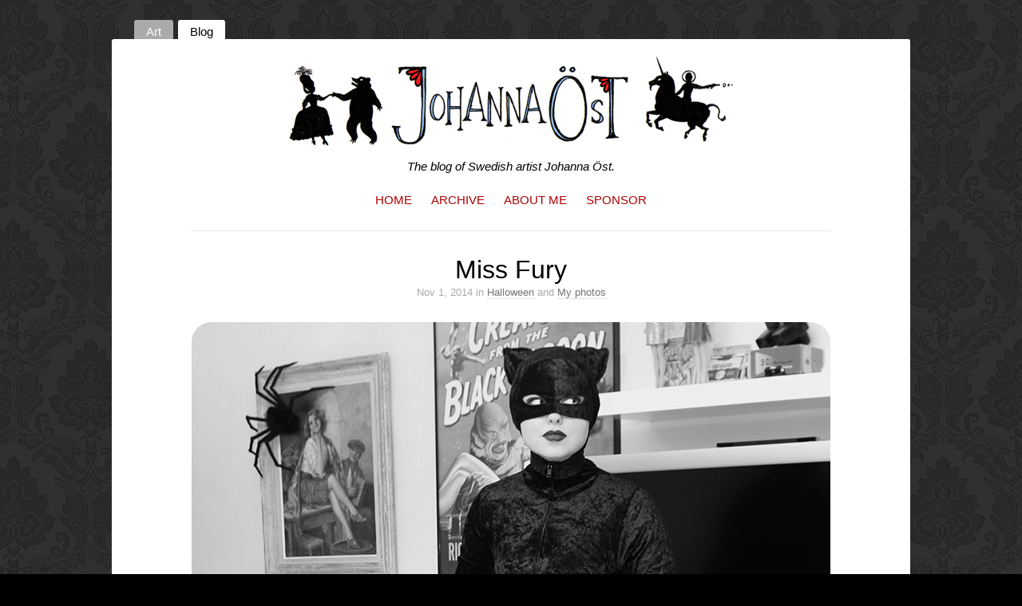

--- FILE ---
content_type: text/html;charset=UTF-8
request_url: https://blog.johannaost.com/2014/11/01/miss-fury
body_size: 2564
content:
<!DOCTYPE html><html><head><style type="text/css">@charset "UTF-8";[ng\:cloak],[ng-cloak],[data-ng-cloak],[x-ng-cloak],.ng-cloak,.x-ng-cloak,.ng-hide{display:none !important;}ng\:form{display:block;}.ng-animate-block-transitions{transition:0s all!important;-webkit-transition:0s all!important;}.ng-hide-add-active,.ng-hide-remove{display:block!important;}</style><title>Miss Fury – Johanna's blog</title><link href="../../../assets/favicon-c287e8bebecb35bc734e0319edb79004.png" rel="shortcut icon" type="image/png"><link href="../../../assets/application-03ab82a3db26391a653d69d5778bf00b.css" media="all" rel="stylesheet"><meta content="authenticity_token" name="csrf-param">
<meta content="i8aIfbZMs+OjB0h8JrAZOMkOevmuh5+yHItWdw/Ja0E=" name="csrf-token"><link href="../../../posts.atom" rel="alternate" title="All posts in Johanna's blog" type="application/atom+xml"><!--[if lt IE 9]><![endif]--></head><body><div class="outer-content"><nav class="meta-menu"><ul><li><a href="http://johannaost.com">Art</a></li><li class="active"><a href="../../../index.html">Blog</a></li></ul></nav><div class="content"><hgroup class="site-title-group"><h1 class="site-title"><a href="../../../index.html"><img alt="Johanna Öst" src="../../../assets/johanna-oest2-f1367deb2fcd13909d81587b8fa8959f.png"><img alt="Johanna Öst" class="top-image" src="../../../assets/johanna-oest-8f65afe3ffa3f3a479a09df2aed04790.png"></a></h1><p class="subtitle">The blog of Swedish artist Johanna Öst.</p><nav class="site-menu"><ul><li><a href="../../../index.html">Home</a></li><li><a href="../../../archive">Archive</a></li><li><a href="http://me.johannaost.com">About me</a></li><li><a href="../../../sponsor">Sponsor</a></li></ul></nav></hgroup><article class="post"><h2 class="post-title">Miss Fury</h2><p class="post-details">Nov 1, 2014 in <a href="../../../halloween">Halloween</a> and <a href="../../../my-photos">My photos</a></p><section class="post-body"><section class="post-image-and-caption" id="image-7983"><img src="https://jo-blog.s3-eu-west-1.amazonaws.com/medium_87aab2c8-0e66-4a95-92bd-87694697f4a6.jpg" alt="[Image]" width="800" height="601"></section>

<p>Okay, here are tons of photos of my <a href="http://en.wikipedia.org/wiki/Black_Fury_%28comics%29#Miss_Fury">Miss Fury</a> costume! </p>

<p>I made the costume myself as usual. I was expecting making a catsuit without a pattern to be tricky, but it was surprisingly quick and easy. The hood took some serious fiddling before it fit perfectly all over though, I had to make tons of adjustments. The claws were made from polymer clay.</p>

<a name="more"></a>

<section class="post-image-and-caption" id="image-7953"><a href="../../../images/7953"><img src="https://jo-blog.s3-eu-west-1.amazonaws.com/medium_41e1d739-a092-42b9-b603-e48137906a96.JPG" alt="[Image]" width="800" height="533"></a></section>

<section class="post-image-and-caption" id="image-7954"><a href="../../../images/7954"><img src="https://jo-blog.s3-eu-west-1.amazonaws.com/medium_295aa3c8-48ad-45f5-9890-8e932ad26b2c.JPG" alt="[Image]" width="800" height="533"></a></section>

<section class="post-image-and-caption" id="image-7964"><a href="../../../images/7964"><img src="https://jo-blog.s3-eu-west-1.amazonaws.com/medium_0be564bb-d722-4bb0-a211-823dfcb27585.jpg" alt="[Image]" width="533" height="800"></a></section>

<section class="post-image-and-caption" id="image-7955"><a href="../../../images/7955"><img src="https://jo-blog.s3-eu-west-1.amazonaws.com/medium_d2a8db6e-3aef-41fb-adf0-5ab4b5df0408.jpg" alt="[Image]" width="533" height="800"></a></section>

<section class="post-image-and-caption" id="image-7956"><a href="../../../images/7956"><img src="https://jo-blog.s3-eu-west-1.amazonaws.com/medium_ad475fb8-5463-4f2f-a5d0-e7b1fd809a56.jpg" alt="[Image]" width="533" height="800"></a></section>

<section class="post-image-and-caption" id="image-7971"><a href="../../../images/7971"><img src="https://jo-blog.s3-eu-west-1.amazonaws.com/medium_6cd356b5-7c60-4e71-9f13-83e8091bd31a.JPG" alt="[Image]" width="800" height="533"></a></section>

<section class="post-image-and-caption" id="image-7972"><a href="../../../images/7972"><img src="https://jo-blog.s3-eu-west-1.amazonaws.com/medium_88a912e9-fe9b-4fa4-ba25-c75bf9c3848a.jpg" alt="[Image]" width="533" height="800"></a></section>

<section class="post-image-and-caption" id="image-7957"><a href="../../../images/7957"><img src="https://jo-blog.s3-eu-west-1.amazonaws.com/medium_d4d16369-e1aa-4639-886a-95ab8ed600e7.JPG" alt="[Image]" width="800" height="533"></a></section>

<section class="post-image-and-caption" id="image-7973"><a href="../../../images/7973"><img src="https://jo-blog.s3-eu-west-1.amazonaws.com/medium_497e6ff3-c77b-4a1e-8d32-ac8622372c11.JPG" alt="[Image]" width="800" height="533"></a></section>

<section class="post-image-and-caption" id="image-7977"><a href="../../../images/7977"><img src="https://jo-blog.s3-eu-west-1.amazonaws.com/medium_e3432ff4-ac27-4e9e-b0bb-53f27c8a3f71.jpg" alt="[Image]" width="533" height="800"></a></section>

<section class="post-image-and-caption" id="image-7974"><a href="../../../images/7974"><img src="https://jo-blog.s3-eu-west-1.amazonaws.com/medium_08239537-ea73-4300-98b5-5bf6d8bbccb3.jpg" alt="[Image]" width="533" height="800"></a></section>

<section class="post-image-and-caption" id="image-7970"><a href="../../../images/7970"><img src="https://jo-blog.s3-eu-west-1.amazonaws.com/medium_afe9f05d-3711-4daa-9e6c-2335eac11c6d.JPG" alt="[Image]" width="800" height="533"></a></section>

<section class="post-image-and-caption" id="image-7976"><a href="../../../images/7976"><img src="https://jo-blog.s3-eu-west-1.amazonaws.com/medium_26efb901-f720-4614-afe3-8a4d6a6fe3ce.jpg" alt="[Image]" width="533" height="800"></a></section>

<section class="post-image-and-caption" id="image-7959"><a href="../../../images/7959"><img src="https://jo-blog.s3-eu-west-1.amazonaws.com/medium_0dac92ae-88c0-4e59-8080-fb7fc42946f8.jpg" alt="[Image]" width="533" height="800"></a></section>

<section class="post-image-and-caption" id="image-7969"><a href="../../../images/7969"><img src="https://jo-blog.s3-eu-west-1.amazonaws.com/medium_07874e01-3e5c-484b-97fa-bc182179f336.JPG" alt="[Image]" width="800" height="533"></a></section>

<section class="post-image-and-caption" id="image-7961"><a href="../../../images/7961"><img src="https://jo-blog.s3-eu-west-1.amazonaws.com/medium_ae5920bc-0f17-4609-bd6b-da818c4281a1.jpg" alt="[Image]" width="533" height="800"></a></section>

<section class="post-image-and-caption" id="image-7960"><a href="../../../images/7960"><img src="https://jo-blog.s3-eu-west-1.amazonaws.com/medium_0ac959a0-f6bc-4295-a6bb-b7926c0c1a1c.jpg" alt="[Image]" width="533" height="800"></a></section>

<section class="post-image-and-caption" id="image-7981"><a href="../../../images/7981"><img src="https://jo-blog.s3-eu-west-1.amazonaws.com/medium_5a2e3a5d-a4bc-4c77-8c6a-9dfbe5b3ddb2.jpg" alt="[Image]" width="533" height="800"></a></section>

<section class="post-image-and-caption" id="image-7982"><a href="../../../images/7982"><img src="https://jo-blog.s3-eu-west-1.amazonaws.com/medium_ed532335-7ecf-48c4-bef9-bef4509ec9f2.jpg" alt="[Image]" width="533" height="800"></a></section>

<section class="post-image-and-caption" id="image-7980"><a href="../../../images/7980"><img src="https://jo-blog.s3-eu-west-1.amazonaws.com/medium_4fc9354f-fba4-4700-8151-223d0d27d639.jpg" alt="[Image]" width="533" height="800"></a></section>

<section class="post-image-and-caption" id="image-7963"><a href="../../../images/7963"><img src="https://jo-blog.s3-eu-west-1.amazonaws.com/medium_c386991b-0ac3-4f96-b6d3-4df753493319.jpg" alt="[Image]" width="533" height="800"></a></section>

<section class="post-image-and-caption" id="image-7966"><a href="../../../images/7966"><img src="https://jo-blog.s3-eu-west-1.amazonaws.com/medium_177c535b-7c6e-42db-a563-99454cdc6b8d.jpg" alt="[Image]" width="533" height="800"></a></section>

<section class="post-image-and-caption" id="image-7965"><a href="../../../images/7965"><img src="https://jo-blog.s3-eu-west-1.amazonaws.com/medium_3db97ea3-b7f3-4745-995c-780a697802be.jpg" alt="[Image]" width="533" height="800"></a></section>

<section class="post-image-and-caption" id="image-7968"><a href="../../../images/7968"><img src="https://jo-blog.s3-eu-west-1.amazonaws.com/medium_e0893cc6-4f8f-4aa1-bcd4-786c5dd769e5.jpg" alt="[Image]" width="533" height="800"></a></section></section></article><div id="disqus_recommendations" style="margin-bottom: 12px;"><iframe id="dsq-app5076" name="dsq-app5076" allowtransparency="true" frameborder="0" scrolling="no" tabindex="0" title="Disqus" width="100%" style="width: 310px !important; border: none !important; overflow: hidden !important; height: 260px !important; display: inline !important; box-sizing: border-box !important; padding-right: 10px !important;"></iframe><iframe id="dsq-app5073" name="dsq-app5073" allowtransparency="true" frameborder="0" scrolling="no" tabindex="0" title="Disqus" width="100%" src="https://disqus.com/recommendations/?base=default&amp;f=johannaost&amp;t_i=733&amp;t_u=https%3A%2F%2Fblog.johannaost.com%2F2014%2F11%2F01%2Fmiss-fury&amp;t_e=Miss%20Fury&amp;t_d=Miss%20Fury%20%E2%80%93%20Johanna's%20blog&amp;t_t=Miss%20Fury#version=ef6eac8991dd28899a5ea6a11be1a672" style="width: calc(100% - 310px) !important; border: none !important; overflow: hidden !important; height: 269px !important; display: inline !important; box-sizing: border-box !important;" horizontalscrolling="no" verticalscrolling="no"></iframe></div><div id="disqus_thread"><iframe id="dsq-app9599" name="dsq-app9599" allowtransparency="true" frameborder="0" scrolling="no" tabindex="0" title="Disqus" sandbox="allow-forms allow-popups allow-same-origin allow-scripts" width="100%" src="//tempest.services.disqus.com/ads-iframe/taboola/?position=top&amp;shortname=johannaost&amp;experiment=network_default&amp;variant=fallthrough&amp;service=dynamic&amp;anchorColor=%23af0101&amp;colorScheme=light&amp;sourceUrl=https%3A%2F%2Fblog.johannaost.com%2F2014%2F11%2F01%2Fmiss-fury&amp;typeface=sans-serif&amp;disqus_version=current&amp;sourceless=false" style="width: 1px !important; min-width: 100% !important; border: none !important; overflow: hidden !important; height: 709px !important;"></iframe><iframe id="dsq-app9596" name="dsq-app9596" allowtransparency="true" frameborder="0" scrolling="no" tabindex="0" title="Disqus" width="100%" src="https://disqus.com/embed/comments/?base=default&amp;f=johannaost&amp;t_i=733&amp;t_u=https%3A%2F%2Fblog.johannaost.com%2F2014%2F11%2F01%2Fmiss-fury&amp;t_e=Miss%20Fury&amp;t_d=Miss%20Fury%20%E2%80%93%20Johanna's%20blog&amp;t_t=Miss%20Fury&amp;s_o=default#version=05d116f7327b3acbe4f66cab49c4219f" style="width: 1px !important; min-width: 100% !important; border: none !important; overflow: hidden !important; height: 5602px !important;" horizontalscrolling="no" verticalscrolling="no"></iframe><iframe id="dsq-app9601" name="dsq-app9601" allowtransparency="true" frameborder="0" scrolling="no" tabindex="0" title="Disqus" sandbox="allow-forms allow-popups allow-same-origin allow-scripts" width="100%" src="//tempest.services.disqus.com/ads-iframe/taboola/?position=bottom&amp;shortname=johannaost&amp;experiment=network_default&amp;variant=fallthrough&amp;service=dynamic&amp;anchorColor=%23af0101&amp;colorScheme=light&amp;sourceUrl=https%3A%2F%2Fblog.johannaost.com%2F2014%2F11%2F01%2Fmiss-fury&amp;typeface=sans-serif&amp;disqus_version=current&amp;sourceless=false" style="width: 1px !important; min-width: 100% !important; border: none !important; overflow: hidden !important; height: 623px !important;"></iframe></div><footer class="site-footer"><p><a href="../../../posts.atom">Subscribe by RSS.</a></p><p>Copyright© 2021 Johanna Öst.</p><p>Developed by <a href="http://henrik.nyh.se">Henrik Nyh</a>.</p></footer></div></div>
<iframe style="display: none;"></iframe><iframe style="display: none;"></iframe></body></html>

--- FILE ---
content_type: text/html; charset=utf-8
request_url: https://disqus.com/embed/comments/?base=default&f=johannaost&t_i=733&t_u=https%3A%2F%2Fblog.johannaost.com%2F2014%2F11%2F01%2Fmiss-fury&t_e=Miss%20Fury&t_d=Miss%20Fury%20%E2%80%93%20Johanna%27s%20blog&t_t=Miss%20Fury&s_o=default
body_size: 4788
content:
<!DOCTYPE html>

<html lang="en" dir="ltr" class="not-supported type-">

<head>
    <title>Disqus Comments</title>

    
    <meta name="viewport" content="width=device-width, initial-scale=1, maximum-scale=1, user-scalable=no">
    <meta http-equiv="X-UA-Compatible" content="IE=edge"/>

    <style>
        .alert--warning {
            border-radius: 3px;
            padding: 10px 15px;
            margin-bottom: 10px;
            background-color: #FFE070;
            color: #A47703;
        }

        .alert--warning a,
        .alert--warning a:hover,
        .alert--warning strong {
            color: #A47703;
            font-weight: bold;
        }

        .alert--error p,
        .alert--warning p {
            margin-top: 5px;
            margin-bottom: 5px;
        }
        
        </style>
    
    <style>
        
        html, body {
            overflow-y: auto;
            height: 100%;
        }
        

        #error {
            display: none;
        }

        .clearfix:after {
            content: "";
            display: block;
            height: 0;
            clear: both;
            visibility: hidden;
        }

        
    </style>

</head>
<body>
    

    
    <div id="error" class="alert--error">
        <p>We were unable to load Disqus. If you are a moderator please see our <a href="https://docs.disqus.com/help/83/"> troubleshooting guide</a>. </p>
    </div>

    
    <script type="text/json" id="disqus-forumData">{"session":{"canModerate":false,"audienceSyncVerified":false,"canReply":true,"mustVerify":false,"recaptchaPublicKey":"6LfHFZceAAAAAIuuLSZamKv3WEAGGTgqB_E7G7f3","mustVerifyEmail":false},"forum":{"aetBannerConfirmation":null,"founder":"29972481","twitterName":"","commentsLinkOne":"1 comment","guidelines":null,"disableDisqusBrandingOnPolls":false,"commentsLinkZero":"No comments yet","disableDisqusBranding":false,"id":"johannaost","createdAt":"2012-08-02T14:01:53.039357","category":"Style","aetBannerEnabled":false,"aetBannerTitle":null,"raw_guidelines":null,"initialCommentCount":null,"votingType":null,"daysUnapproveNewUsers":null,"installCompleted":true,"moderatorBadgeText":"","commentPolicyText":null,"aetEnabled":false,"channel":null,"sort":2,"description":"","organizationHasBadges":true,"newPolicy":true,"raw_description":"","customFont":null,"language":"en","adsReviewStatus":1,"commentsPlaceholderTextEmpty":null,"daysAlive":0,"forumCategory":{"date_added":"2016-01-28T01:54:31","id":9,"name":"Style"},"linkColor":null,"colorScheme":"auto","pk":"1580735","commentsPlaceholderTextPopulated":null,"permissions":{},"commentPolicyLink":null,"aetBannerDescription":null,"favicon":{"permalink":"https://disqus.com/api/forums/favicons/johannaost.jpg","cache":"https://c.disquscdn.com/uploads/forums/158/735/favicon.png"},"name":"Johanna's blog","commentsLinkMultiple":"{num} comments","settings":{"threadRatingsEnabled":false,"adsDRNativeEnabled":true,"behindClickEnabled":false,"disable3rdPartyTrackers":false,"adsVideoEnabled":true,"adsProductVideoEnabled":true,"adsPositionBottomEnabled":true,"ssoRequired":false,"contextualAiPollsEnabled":false,"unapproveLinks":false,"adsPositionRecommendationsEnabled":true,"adsEnabled":true,"adsProductLinksThumbnailsEnabled":true,"hasCustomAvatar":true,"organicDiscoveryEnabled":true,"adsProductDisplayEnabled":false,"adsProductLinksEnabled":true,"audienceSyncEnabled":false,"threadReactionsEnabled":false,"linkAffiliationEnabled":false,"adsPositionAiPollsEnabled":false,"disableSocialShare":false,"adsPositionTopEnabled":true,"adsProductStoriesEnabled":true,"sidebarEnabled":false,"adultContent":false,"allowAnonVotes":false,"gifPickerEnabled":true,"mustVerify":true,"badgesEnabled":false,"mustVerifyEmail":true,"allowAnonPost":true,"unapproveNewUsersEnabled":false,"mediaembedEnabled":true,"aiPollsEnabled":false,"userIdentityDisabled":false,"adsPositionPollEnabled":false,"discoveryLocked":false,"validateAllPosts":false,"adsSettingsLocked":false,"isVIP":false,"adsPositionInthreadEnabled":true},"organizationId":1189141,"typeface":"auto","url":"http://blog.johannaost.com/","daysThreadAlive":0,"avatar":{"small":{"permalink":"https://disqus.com/api/forums/avatars/johannaost.jpg?size=32","cache":"https://c.disquscdn.com/uploads/forums/158/735/avatar32.jpg?1343930939"},"large":{"permalink":"https://disqus.com/api/forums/avatars/johannaost.jpg?size=92","cache":"https://c.disquscdn.com/uploads/forums/158/735/avatar92.jpg?1343930939"}},"signedUrl":"http://disq.us/?url=http%3A%2F%2Fblog.johannaost.com%2F&key=eH8feLJoPokyiNVf3MRLow"}}</script>

    <div id="postCompatContainer"><div class="comment__wrapper"><div class="comment__name clearfix"><img class="comment__avatar" src="https://c.disquscdn.com/uploads/users/11630/6242/avatar92.jpg?1444777623" width="32" height="32" /><strong><a href="">jimbopeep</a></strong> &bull; 7 years ago
        </div><div class="comment__content"><p>Damn sweet. Good job!!!!!!</p></div></div><div class="comment__wrapper"><div class="comment__name clearfix"><img class="comment__avatar" src="https://c.disquscdn.com/uploads/users/2997/2481/avatar92.jpg?1675679389" width="32" height="32" /><strong><a href="">Johanna Öst</a></strong> &bull; 7 years ago
        </div><div class="comment__content"><p>Thanks!</p></div></div><div class="comment__wrapper"><div class="comment__name clearfix"><img class="comment__avatar" src="https://c.disquscdn.com/uploads/users/10638/6529/avatar92.jpg?1549657926" width="32" height="32" /><strong><a href="">Chuck Williams</a></strong> &bull; 7 years ago
        </div><div class="comment__content"><p>Beautiful work!!! Everything from the hair , make up and costume to the photography. WELL DONE!!!</p></div></div><div class="comment__wrapper"><div class="comment__name clearfix"><img class="comment__avatar" src="https://c.disquscdn.com/uploads/users/2997/2481/avatar92.jpg?1675679389" width="32" height="32" /><strong><a href="">Johanna Öst</a></strong> &bull; 7 years ago
        </div><div class="comment__content"><p>Thank you very much!</p></div></div><div class="comment__wrapper"><div class="comment__name clearfix"><img class="comment__avatar" src="https://c.disquscdn.com/uploads/users/6525/1781/avatar92.jpg?1552391581" width="32" height="32" /><strong><a href="">Roderick McKie</a></strong> &bull; 7 years ago
        </div><div class="comment__content"><p>Bordering on the sublime.</p></div></div><div class="comment__wrapper"><div class="comment__name clearfix"><img class="comment__avatar" src="https://c.disquscdn.com/uploads/users/16526/5701/avatar92.jpg?1466211191" width="32" height="32" /><strong><a href="">Amaniwolf</a></strong> &bull; 7 years ago
        </div><div class="comment__content"><p>FANTASTIC!</p></div></div><div class="comment__wrapper"><div class="comment__name clearfix"><img class="comment__avatar" src="https://c.disquscdn.com/uploads/users/2997/2481/avatar92.jpg?1675679389" width="32" height="32" /><strong><a href="">Johanna Öst</a></strong> &bull; 7 years ago
        </div><div class="comment__content"><p>Thanks!</p></div></div><div class="comment__wrapper"><div class="comment__name clearfix"><img class="comment__avatar" src="https://c.disquscdn.com/uploads/forums/158/735/avatar92.jpg?1343930939" width="32" height="32" /><strong><a href="">osvaldogreco</a></strong> &bull; 7 years ago
        </div><div class="comment__content"><p>as a pro cartoonist and absolute comics lover who is very fond of classics I always found Tarpe Mills's work amazing, she created a rare gem in those old days...  let me tell you that you brought Miss Fury to life, I am sure Tarpe Mills would be very pleased with your recreation of her character!  thanks you for your great work!</p></div></div><div class="comment__wrapper"><div class="comment__name clearfix"><img class="comment__avatar" src="https://c.disquscdn.com/uploads/users/2997/2481/avatar92.jpg?1675679389" width="32" height="32" /><strong><a href="">Johanna Öst</a></strong> &bull; 7 years ago
        </div><div class="comment__content"><p>Thank you so much!</p></div></div><div class="comment__wrapper"><div class="comment__name clearfix"><img class="comment__avatar" src="https://c.disquscdn.com/uploads/forums/158/735/avatar92.jpg?1343930939" width="32" height="32" /><strong><a href="">Walter Mainwaring</a></strong> &bull; 9 years ago
        </div><div class="comment__content"><p>Just discovered Miss Fury half an hour ago, and in looking for images of the comic from the 40s, I discovered grandly talented, rapturously beautiful, and sublimely curvy you!  Mind if I mount a suite of your images in my tumblr blog? I'm gabriel1001john; visit my page and linger a bit—if you think no matter how urgently earthy some of the images are <br>I've stayed true to the theme of the sublime, and want to give another <br>note of sweetness superabounding (that's the marvellous YOU you bring to<br> the superheroine; but I believe you can kick ass) then send me a <br>note to delight my heart. I'll certainly link the images to your blog.  If you'd prefer strictly chaste company, I'll understand. Great work!</p></div></div><div class="comment__wrapper"><div class="comment__name clearfix"><img class="comment__avatar" src="https://c.disquscdn.com/uploads/users/2997/2481/avatar92.jpg?1675679389" width="32" height="32" /><strong><a href="">Johanna Öst</a></strong> &bull; 9 years ago
        </div><div class="comment__content"><p>Thank you very much! You are welcome to share the photos as long as I'm credited :)</p></div></div><div class="comment__wrapper"><div class="comment__name clearfix"><img class="comment__avatar" src="https://c.disquscdn.com/uploads/forums/158/735/avatar92.jpg?1343930939" width="32" height="32" /><strong><a href="">Jason</a></strong> &bull; 9 years ago
        </div><div class="comment__content"><p>Miss. Fury by Tarpe' Mills is my all time favorite female superhero and you naile her costume purrrrrfectly. <br>Great Job.</p></div></div><div class="comment__wrapper"><div class="comment__name clearfix"><img class="comment__avatar" src="https://c.disquscdn.com/uploads/users/2997/2481/avatar92.jpg?1675679389" width="32" height="32" /><strong><a href="">Johanna Öst</a></strong> &bull; 9 years ago
        </div><div class="comment__content"><p>Thank you very much!</p></div></div><div class="comment__wrapper"><div class="comment__name clearfix"><img class="comment__avatar" src="https://c.disquscdn.com/uploads/users/14070/818/avatar92.jpg?1421937989" width="32" height="32" /><strong><a href="">Brad Whitewolf</a></strong> &bull; 10 years ago
        </div><div class="comment__content"><p>Very Nice Layout!</p></div></div><div class="comment__wrapper"><div class="comment__name clearfix"><img class="comment__avatar" src="https://c.disquscdn.com/uploads/forums/158/735/avatar92.jpg?1343930939" width="32" height="32" /><strong><a href="">Maja Ćorić</a></strong> &bull; 11 years ago
        </div><div class="comment__content"><p>Yes, you are magnificent!<br>Your artistic spirit is amazing - and inspiring!</p><p>Marija</p></div></div><div class="comment__wrapper"><div class="comment__name clearfix"><img class="comment__avatar" src="https://c.disquscdn.com/uploads/users/2997/2481/avatar92.jpg?1675679389" width="32" height="32" /><strong><a href="">Johanna Öst</a></strong> &bull; 11 years ago
        </div><div class="comment__content"><p>Thank you!</p></div></div><div class="comment__wrapper"><div class="comment__name clearfix"><img class="comment__avatar" src="https://c.disquscdn.com/uploads/users/9750/2201/avatar92.jpg?1394059306" width="32" height="32" /><strong><a href="">Stella Polaris</a></strong> &bull; 11 years ago
        </div><div class="comment__content"><p>Wow! So wonderful! The claws are the perfect touch, and I'm really impressed that you sewed a catsuit that fits so well without a pattern...</p></div></div><div class="comment__wrapper"><div class="comment__name clearfix"><img class="comment__avatar" src="https://c.disquscdn.com/uploads/users/2997/2481/avatar92.jpg?1675679389" width="32" height="32" /><strong><a href="">Johanna Öst</a></strong> &bull; 11 years ago
        </div><div class="comment__content"><p>Thank you! The catsuit was surprisingly easy, the hood was the hard part.</p></div></div><div class="comment__wrapper"><div class="comment__name clearfix"><img class="comment__avatar" src="https://c.disquscdn.com/uploads/users/12987/3399/avatar92.jpg?1415167738" width="32" height="32" /><strong><a href="">melanie  Allett</a></strong> &bull; 11 years ago
        </div><div class="comment__content"><p>Fantastic costume!</p></div></div><div class="comment__wrapper"><div class="comment__name clearfix"><img class="comment__avatar" src="https://c.disquscdn.com/uploads/users/2997/2481/avatar92.jpg?1675679389" width="32" height="32" /><strong><a href="">Johanna Öst</a></strong> &bull; 11 years ago
        </div><div class="comment__content"><p>Thanks!</p></div></div><div class="comment__wrapper"><div class="comment__name clearfix"><img class="comment__avatar" src="https://c.disquscdn.com/uploads/users/1497/8216/avatar92.jpg?1430040881" width="32" height="32" /><strong><a href="">andibgoode</a></strong> &bull; 11 years ago
        </div><div class="comment__content"><p>Oh my gosh, this is just perfect! I'm always excited to see your costumes :D</p></div></div><div class="comment__wrapper"><div class="comment__name clearfix"><img class="comment__avatar" src="https://c.disquscdn.com/uploads/users/2997/2481/avatar92.jpg?1675679389" width="32" height="32" /><strong><a href="">Johanna Öst</a></strong> &bull; 11 years ago
        </div><div class="comment__content"><p>Thank you! :D</p></div></div><div class="comment__wrapper"><div class="comment__name clearfix"><img class="comment__avatar" src="https://c.disquscdn.com/uploads/forums/158/735/avatar92.jpg?1343930939" width="32" height="32" /><strong><a href="">Lisis</a></strong> &bull; 11 years ago
        </div><div class="comment__content"><p>Sån himla snyggis!!! Extrabra poser här också.</p><p>Skicka gärna bilder på mig när du kan/villll....!</p></div></div><div class="comment__wrapper"><div class="comment__name clearfix"><img class="comment__avatar" src="https://c.disquscdn.com/uploads/users/2997/2481/avatar92.jpg?1675679389" width="32" height="32" /><strong><a href="">Johanna Öst</a></strong> &bull; 11 years ago
        </div><div class="comment__content"><p>Tacktack! Ska försöka komma ihåg att ladda in dem från kameran idag.</p></div></div><div class="comment__wrapper"><div class="comment__name clearfix"><img class="comment__avatar" src="https://c.disquscdn.com/uploads/forums/158/735/avatar92.jpg?1343930939" width="32" height="32" /><strong><a href="">sol</a></strong> &bull; 11 years ago
        </div><div class="comment__content"><p>wow!  I am in awe!  so creative!  you look gorgeous and so Fury-ous!!!</p></div></div><div class="comment__wrapper"><div class="comment__name clearfix"><img class="comment__avatar" src="https://c.disquscdn.com/uploads/users/2997/2481/avatar92.jpg?1675679389" width="32" height="32" /><strong><a href="">Johanna Öst</a></strong> &bull; 11 years ago
        </div><div class="comment__content"><p>Thanks!</p></div></div><div class="comment__wrapper"><div class="comment__name clearfix"><img class="comment__avatar" src="https://c.disquscdn.com/uploads/users/6602/7358/avatar92.jpg?1421088915" width="32" height="32" /><strong><a href="">Sarah Potts</a></strong> &bull; 11 years ago
        </div><div class="comment__content"><p>The best Halloween costume ever, so amazing you made it yourself! X</p></div></div><div class="comment__wrapper"><div class="comment__name clearfix"><img class="comment__avatar" src="https://c.disquscdn.com/uploads/users/2997/2481/avatar92.jpg?1675679389" width="32" height="32" /><strong><a href="">Johanna Öst</a></strong> &bull; 11 years ago
        </div><div class="comment__content"><p>Thank you so much!</p></div></div><div class="comment__wrapper"><div class="comment__name clearfix"><img class="comment__avatar" src="https://c.disquscdn.com/uploads/users/5776/285/avatar92.jpg?1372361072" width="32" height="32" /><strong><a href="">Sanne</a></strong> &bull; 11 years ago
        </div><div class="comment__content"><p>Amazing, so fabulously well made. I love the claw details. I hope you showed it to a lot of people, not just Henrik. I also love the photos were you imitate the cartoon posings. :)</p></div></div><div class="comment__wrapper"><div class="comment__name clearfix"><img class="comment__avatar" src="https://c.disquscdn.com/uploads/users/2997/2481/avatar92.jpg?1675679389" width="32" height="32" /><strong><a href="">Johanna Öst</a></strong> &bull; 11 years ago
        </div><div class="comment__content"><p>Thank you! :) I did go to a party.</p></div></div><div class="comment__wrapper"><div class="comment__name clearfix"><img class="comment__avatar" src="https://c.disquscdn.com/uploads/forums/158/735/avatar92.jpg?1343930939" width="32" height="32" /><strong><a href="">MrsBertin</a></strong> &bull; 11 years ago
        </div><div class="comment__content"><p>Your costume is simply amazing!</p></div></div><div class="comment__wrapper"><div class="comment__name clearfix"><img class="comment__avatar" src="https://c.disquscdn.com/uploads/users/2997/2481/avatar92.jpg?1675679389" width="32" height="32" /><strong><a href="">Johanna Öst</a></strong> &bull; 11 years ago
        </div><div class="comment__content"><p>Thanks!</p></div></div><div class="comment__wrapper"><div class="comment__name clearfix"><img class="comment__avatar" src="https://c.disquscdn.com/uploads/users/9003/6916/avatar92.jpg?1464782222" width="32" height="32" /><strong><a href="">Virginia at A Sewing Life</a></strong> &bull; 11 years ago
        </div><div class="comment__content"><p>I could copy your costume making but I could never look as goddess-like as you do in this outfit (or any other, for that matter)! The whole package is smashing.</p></div></div><div class="comment__wrapper"><div class="comment__name clearfix"><img class="comment__avatar" src="https://c.disquscdn.com/uploads/users/2997/2481/avatar92.jpg?1675679389" width="32" height="32" /><strong><a href="">Johanna Öst</a></strong> &bull; 11 years ago
        </div><div class="comment__content"><p>Oh shucks, thank you! :D</p></div></div><div class="comment__wrapper"><div class="comment__name clearfix"><img class="comment__avatar" src="https://c.disquscdn.com/uploads/users/2712/8617/avatar92.jpg?1477050348" width="32" height="32" /><strong><a href="">Tine</a></strong> &bull; 11 years ago
        </div><div class="comment__content"><p>Wow, what an amazing costume! The claws are such a great detail. The fourth last photograph reminds me of the work of Albert Watson.</p></div></div><div class="comment__wrapper"><div class="comment__name clearfix"><img class="comment__avatar" src="https://c.disquscdn.com/uploads/users/2997/2481/avatar92.jpg?1675679389" width="32" height="32" /><strong><a href="">Johanna Öst</a></strong> &bull; 11 years ago
        </div><div class="comment__content"><p>Thank you so much!</p></div></div><div class="comment__wrapper"><div class="comment__name clearfix"><img class="comment__avatar" src="https://c.disquscdn.com/uploads/users/5785/9324/avatar92.jpg?1371674026" width="32" height="32" /><strong><a href="">Hannah</a></strong> &bull; 11 years ago
        </div><div class="comment__content"><p>Its so perfect I love it x</p></div></div><div class="comment__wrapper"><div class="comment__name clearfix"><img class="comment__avatar" src="https://c.disquscdn.com/uploads/users/2997/2481/avatar92.jpg?1675679389" width="32" height="32" /><strong><a href="">Johanna Öst</a></strong> &bull; 11 years ago
        </div><div class="comment__content"><p>Thank you!</p></div></div><div class="comment__wrapper"><div class="comment__name clearfix"><img class="comment__avatar" src="https://c.disquscdn.com/uploads/forums/158/735/avatar92.jpg?1343930939" width="32" height="32" /><strong><a href="">Ms modiste</a></strong> &bull; 11 years ago
        </div><div class="comment__content"><p>Miss Fury is probably the most adorable costume character ever. Quality work Johanna!</p></div></div><div class="comment__wrapper"><div class="comment__name clearfix"><img class="comment__avatar" src="https://c.disquscdn.com/uploads/users/2997/2481/avatar92.jpg?1675679389" width="32" height="32" /><strong><a href="">Johanna Öst</a></strong> &bull; 11 years ago
        </div><div class="comment__content"><p>Thanks!</p></div></div></div>


    <div id="fixed-content"></div>

    
        <script type="text/javascript">
          var embedv2assets = window.document.createElement('script');
          embedv2assets.src = 'https://c.disquscdn.com/embedv2/latest/embedv2.js';
          embedv2assets.async = true;

          window.document.body.appendChild(embedv2assets);
        </script>
    



    
</body>
</html>
